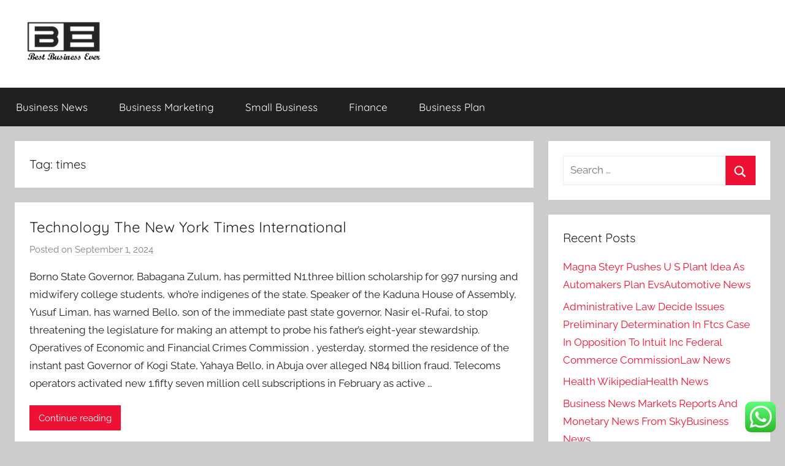

--- FILE ---
content_type: text/html; charset=UTF-8
request_url: https://bestbusinessever.my.id/tag/times
body_size: 10336
content:
<!DOCTYPE html><html lang="en-US" prefix="og: https://ogp.me/ns#"><head>
<span data-id="1zP6QM" hidden></span><meta charset="UTF-8"><meta name="viewport" content="width=device-width, initial-scale=1"><link rel="profile" href="https://gmpg.org/xfn/11"><title>times - BE</title><meta name="robots" content="follow, noindex"/><meta property="og:locale" content="en_US" /><meta property="og:type" content="article" /><meta property="og:title" content="times - BE" /><meta property="og:url" content="https://bestbusinessever.my.id/tag/times" /><meta property="og:site_name" content="My Blog" /><meta name="twitter:card" content="summary_large_image" /><meta name="twitter:title" content="times - BE" /><meta name="twitter:label1" content="Posts" /><meta name="twitter:data1" content="4" /> <script type="application/ld+json" class="rank-math-schema-pro">{"@context":"https://schema.org","@graph":[{"@type":"Person","@id":"https://bestbusinessever.my.id/#person","name":"My Blog","image":{"@type":"ImageObject","@id":"https://bestbusinessever.my.id/#logo","url":"https://bestbusinessever.my.id/wp-content/uploads/2024/07/cropped-Untitled-1s-150x66.png","contentUrl":"https://bestbusinessever.my.id/wp-content/uploads/2024/07/cropped-Untitled-1s-150x66.png","caption":"My Blog","inLanguage":"en-US"}},{"@type":"WebSite","@id":"https://bestbusinessever.my.id/#website","url":"https://bestbusinessever.my.id","name":"My Blog","publisher":{"@id":"https://bestbusinessever.my.id/#person"},"inLanguage":"en-US"},{"@type":"BreadcrumbList","@id":"https://bestbusinessever.my.id/tag/times#breadcrumb","itemListElement":[{"@type":"ListItem","position":"1","item":{"@id":"https://bestbusinessever.my.id","name":"Home"}},{"@type":"ListItem","position":"2","item":{"@id":"https://bestbusinessever.my.id/tag/times","name":"times"}}]},{"@type":"CollectionPage","@id":"https://bestbusinessever.my.id/tag/times#webpage","url":"https://bestbusinessever.my.id/tag/times","name":"times - BE","isPartOf":{"@id":"https://bestbusinessever.my.id/#website"},"inLanguage":"en-US","breadcrumb":{"@id":"https://bestbusinessever.my.id/tag/times#breadcrumb"}}]}</script> <link rel="alternate" type="application/rss+xml" title="BE &raquo; Feed" href="https://bestbusinessever.my.id/feed" /><link rel="alternate" type="application/rss+xml" title="BE &raquo; times Tag Feed" href="https://bestbusinessever.my.id/tag/times/feed" /><link data-optimized="2" rel="stylesheet" href="https://bestbusinessever.my.id/wp-content/litespeed/css/1890909b7705b2a4bb6361f194370441.css?ver=9d80d" /> <script type="text/javascript" src="https://bestbusinessever.my.id/wp-includes/js/jquery/jquery.min.js?ver=3.7.1" id="jquery-core-js"></script> <link rel="https://api.w.org/" href="https://bestbusinessever.my.id/wp-json/" /><link rel="alternate" title="JSON" type="application/json" href="https://bestbusinessever.my.id/wp-json/wp/v2/tags/555" /><link rel="EditURI" type="application/rsd+xml" title="RSD" href="https://bestbusinessever.my.id/xmlrpc.php?rsd" /><meta name="generator" content="WordPress 6.9" /><link rel='dns-prefetch' href='https://i0.wp.com/'><link rel='preconnect' href='https://i0.wp.com/' crossorigin><link rel='dns-prefetch' href='https://i1.wp.com/'><link rel='preconnect' href='https://i1.wp.com/' crossorigin><link rel='dns-prefetch' href='https://i2.wp.com/'><link rel='preconnect' href='https://i2.wp.com/' crossorigin><link rel='dns-prefetch' href='https://i3.wp.com/'><link rel='preconnect' href='https://i3.wp.com/' crossorigin><link rel="icon" href="https://bestbusinessever.my.id/wp-content/uploads/2024/07/cropped-Untitled-1s-150x66.png" sizes="32x32" /><link rel="icon" href="https://bestbusinessever.my.id/wp-content/uploads/2024/07/cropped-Untitled-1s.png" sizes="192x192" /><link rel="apple-touch-icon" href="https://bestbusinessever.my.id/wp-content/uploads/2024/07/cropped-Untitled-1s.png" /><meta name="msapplication-TileImage" content="https://bestbusinessever.my.id/wp-content/uploads/2024/07/cropped-Untitled-1s.png" /></head><body class="archive tag tag-times tag-555 wp-custom-logo wp-embed-responsive wp-theme-donovan blog-list-layout author-hidden hfeed"><div id="page" class="site">
<a class="skip-link screen-reader-text" href="#content">Skip to content</a><header id="masthead" class="site-header clearfix" role="banner"><div class="header-main container clearfix"><div id="logo" class="site-branding clearfix"><a href="https://bestbusinessever.my.id/" class="custom-logo-link" rel="home"><img width="160" height="66" src="https://bestbusinessever.my.id/wp-content/uploads/2024/07/cropped-Untitled-1s.png" class="custom-logo" alt="BE" decoding="async" /></a><p class="site-title"><a href="https://bestbusinessever.my.id/" rel="home">BE</a></p><p class="site-description">Business News Info</p></div></div><div id="main-navigation-wrap" class="primary-navigation-wrap"><div id="main-navigation-container" class="primary-navigation-container container">
<button class="primary-menu-toggle menu-toggle" aria-controls="primary-menu" aria-expanded="false" >
<svg class="icon icon-menu" aria-hidden="true" role="img"> <use xlink:href="https://bestbusinessever.my.id/wp-content/themes/donovan/assets/icons/genericons-neue.svg#menu"></use> </svg><svg class="icon icon-close" aria-hidden="true" role="img"> <use xlink:href="https://bestbusinessever.my.id/wp-content/themes/donovan/assets/icons/genericons-neue.svg#close"></use> </svg>				<span class="menu-toggle-text">Menu</span>
</button><div class="primary-navigation"><nav id="site-navigation" class="main-navigation" role="navigation"  aria-label="Primary Menu"><ul id="primary-menu" class="menu"><li id="menu-item-235" class="menu-item menu-item-type-taxonomy menu-item-object-category menu-item-235"><a href="https://bestbusinessever.my.id/business-news">Business News</a></li><li id="menu-item-236" class="menu-item menu-item-type-taxonomy menu-item-object-category menu-item-236"><a href="https://bestbusinessever.my.id/business-marketing">Business Marketing</a></li><li id="menu-item-237" class="menu-item menu-item-type-taxonomy menu-item-object-category menu-item-237"><a href="https://bestbusinessever.my.id/small-business">Small Business</a></li><li id="menu-item-238" class="menu-item menu-item-type-taxonomy menu-item-object-category menu-item-238"><a href="https://bestbusinessever.my.id/finance">Finance</a></li><li id="menu-item-239" class="menu-item menu-item-type-taxonomy menu-item-object-category menu-item-239"><a href="https://bestbusinessever.my.id/business-plan">Business Plan</a></li></ul></nav></div></div></div></header><div id="content" class="site-content container"><div id="primary" class="content-archive content-area"><main id="main" class="site-main" role="main"><header class="archive-header"><h1 class="archive-title">Tag: <span>times</span></h1></header><div id="post-wrapper" class="post-wrapper"><article id="post-2297" class="post-2297 post type-post status-publish format-standard hentry category-business-news tag-international tag-technology tag-times comments-off"><div class="post-content"><header class="entry-header"><h2 class="entry-title"><a href="https://bestbusinessever.my.id/technology-the-new-york-times-international.html" rel="bookmark">Technology The New York Times International</a></h2><div class="entry-meta post-details"><span class="posted-on meta-date">Posted on <a href="https://bestbusinessever.my.id/technology-the-new-york-times-international.html" rel="bookmark"><time class="entry-date published updated" datetime="2024-09-01T07:36:29+00:00">September 1, 2024</time></a></span><span class="posted-by meta-author"> by <span class="author vcard"><a class="url fn n" href="https://bestbusinessever.my.id/author/evi" title="View all posts by Evi" rel="author">Evi</a></span></span></div></header><div class="entry-content entry-excerpt clearfix"><p>Borno State Governor, Babagana Zulum, has permitted N1.three billion scholarship for 997 nursing and midwifery college students, who&#8217;re indigenes of the state. Speaker of the Kaduna House of Assembly, Yusuf Liman, has warned Bello, son of the immediate past state governor, Nasir el-Rufai, to stop threatening the legislature for making an attempt to probe his father’s eight-year stewardship. Operatives of Economic and Financial Crimes Commission , yesterday, stormed the residence of the instant past Governor of Kogi State, Yahaya Bello, in Abuja over alleged N84 billion fraud. Telecoms operators activated new 1.fifty seven million cell subscriptions in February as active &hellip;</p>
<a href="https://bestbusinessever.my.id/technology-the-new-york-times-international.html" class="more-link">Continue reading</a></div></div><footer class="entry-footer post-details"><div class="entry-categories"> <svg class="icon icon-category" aria-hidden="true" role="img"> <use xlink:href="https://bestbusinessever.my.id/wp-content/themes/donovan/assets/icons/genericons-neue.svg#category"></use> </svg><a href="https://bestbusinessever.my.id/business-news" rel="category tag">Business News</a></div></footer></article><article id="post-2210" class="post-2210 post type-post status-publish format-standard hentry category-finance tag-business tag-economy tag-financial tag-india tag-market tag-newest tag-share tag-times tag-today comments-off"><div class="post-content"><header class="entry-header"><h2 class="entry-title"><a href="https://bestbusinessever.my.id/business-news-today-read-newest-business-news-india-business-news-live-share-market-economy-news-the-financial-times.html" rel="bookmark">Business News Today: Read Newest Business News, India Business News Live, Share Market &#038; Economy News The Financial Times</a></h2><div class="entry-meta post-details"><span class="posted-on meta-date">Posted on <a href="https://bestbusinessever.my.id/business-news-today-read-newest-business-news-india-business-news-live-share-market-economy-news-the-financial-times.html" rel="bookmark"><time class="entry-date published updated" datetime="2024-08-19T07:30:38+00:00">August 19, 2024</time></a></span><span class="posted-by meta-author"> by <span class="author vcard"><a class="url fn n" href="https://bestbusinessever.my.id/author/evi" title="View all posts by Evi" rel="author">Evi</a></span></span></div></header><div class="entry-content entry-excerpt clearfix"><p>Even once they&#8217;re not taking a comfortable lobbying or consulting gig, members of Congress know they can make far more outdoors the halls of energy. O.J. Simpson, the ex-football star who was acquitted of murder at his highly publicized trial in 1995, died on Wednesday, his household announced. Speaker Mike Johnson plans to hold separate votes on Ukraine aid and Israel aid, then  bundle it collectively and send it to the Senate. April 12, 2024In the ASEAN-6 markets, totally electric automobile sales surged fourfold to 141,095 units in 2023. April sixteen,  2024In 2023, Fortinet strengthened its internal leadership development program &hellip;</p>
<a href="https://bestbusinessever.my.id/business-news-today-read-newest-business-news-india-business-news-live-share-market-economy-news-the-financial-times.html" class="more-link">Continue reading</a></div></div><footer class="entry-footer post-details"><div class="entry-categories"> <svg class="icon icon-category" aria-hidden="true" role="img"> <use xlink:href="https://bestbusinessever.my.id/wp-content/themes/donovan/assets/icons/genericons-neue.svg#category"></use> </svg><a href="https://bestbusinessever.my.id/finance" rel="category tag">Finance</a></div></footer></article><article id="post-2346" class="post-2346 post type-post status-publish format-standard hentry category-business-marketing tag-international tag-technology tag-times comments-off"><div class="post-content"><header class="entry-header"><h2 class="entry-title"><a href="https://bestbusinessever.my.id/technology-the-new-york-times-international-2.html" rel="bookmark">Technology The New York Times International</a></h2><div class="entry-meta post-details"><span class="posted-on meta-date">Posted on <a href="https://bestbusinessever.my.id/technology-the-new-york-times-international-2.html" rel="bookmark"><time class="entry-date published" datetime="2024-05-22T04:51:28+00:00">May 22, 2024</time><time class="updated" datetime="2024-07-17T04:27:51+00:00">July 17, 2024</time></a></span><span class="posted-by meta-author"> by <span class="author vcard"><a class="url fn n" href="https://bestbusinessever.my.id/author/evi" title="View all posts by Evi" rel="author">Evi</a></span></span></div></header><div class="entry-content entry-excerpt clearfix"><p>Borno State Governor, Babagana Zulum, has permitted N1.three billion scholarship for 997 nursing and midwifery college students, who&#8217;re indigenes of the state. Speaker of the Kaduna House of Assembly, Yusuf Liman, has warned Bello, son of the immediate past state governor, Nasir el-Rufai, to stop threatening the legislature for making an attempt to probe his father’s eight-year stewardship. Operatives of Economic and Financial Crimes Commission , yesterday, stormed the residence of the instant past Governor of Kogi State, Yahaya Bello, in Abuja over alleged N84 billion fraud. Telecoms operators activated new 1.fifty seven million cell subscriptions in February as active &hellip;</p>
<a href="https://bestbusinessever.my.id/technology-the-new-york-times-international-2.html" class="more-link">Continue reading</a></div></div><footer class="entry-footer post-details"><div class="entry-categories"> <svg class="icon icon-category" aria-hidden="true" role="img"> <use xlink:href="https://bestbusinessever.my.id/wp-content/themes/donovan/assets/icons/genericons-neue.svg#category"></use> </svg><a href="https://bestbusinessever.my.id/business-marketing" rel="category tag">Business Marketing</a></div></footer></article><article id="post-2017" class="post-2017 post type-post status-publish format-standard hentry category-business-marketing tag-check tag-fails tag-first tag-house tag-lords tag-rwanda tag-sunaks tag-times comments-off"><div class="post-content"><header class="entry-header"><h2 class="entry-title"><a href="https://bestbusinessever.my.id/sunaks-rwanda-plan-fails-first-check-in-house-of-lords-the-new-york-times.html" rel="bookmark">Sunaks Rwanda Plan Fails First Check In House Of Lords The New York Times</a></h2><div class="entry-meta post-details"><span class="posted-on meta-date">Posted on <a href="https://bestbusinessever.my.id/sunaks-rwanda-plan-fails-first-check-in-house-of-lords-the-new-york-times.html" rel="bookmark"><time class="entry-date published" datetime="2023-01-23T05:30:00+00:00">January 23, 2023</time><time class="updated" datetime="2024-07-17T04:28:39+00:00">July 17, 2024</time></a></span><span class="posted-by meta-author"> by <span class="author vcard"><a class="url fn n" href="https://bestbusinessever.my.id/author/evi" title="View all posts by Evi" rel="author">Evi</a></span></span></div></header><div class="entry-content entry-excerpt clearfix"><p>We might obtain commissions when you click our links and make purchases. Living house always comes first to consumers, so sacrificing a room for a storage typically means a lower house valuation. Garage extensions typically add value, but turning part of your house right into a garage can have a adverse impression.</p><p>Whether you’d like a new kitchen or need to give your lounge a model new lease of life, you would get more from your house. Renting furnishings objects is one other development that&#8217;s in line with sustainable practices yet nonetheless allows consumers to benefit from the newest seems, &hellip;</p>
<a href="https://bestbusinessever.my.id/sunaks-rwanda-plan-fails-first-check-in-house-of-lords-the-new-york-times.html" class="more-link">Continue reading</a></div></div><footer class="entry-footer post-details"><div class="entry-categories"> <svg class="icon icon-category" aria-hidden="true" role="img"> <use xlink:href="https://bestbusinessever.my.id/wp-content/themes/donovan/assets/icons/genericons-neue.svg#category"></use> </svg><a href="https://bestbusinessever.my.id/business-marketing" rel="category tag">Business Marketing</a></div></footer></article></div></main></div><section id="secondary" class="sidebar widget-area clearfix" role="complementary"><section id="search-2" class="widget widget_search"><form role="search" method="get" class="search-form" action="https://bestbusinessever.my.id/">
<label>
<span class="screen-reader-text">Search for:</span>
<input type="search" class="search-field"
placeholder="Search &hellip;"
value="" name="s"
title="Search for:" />
</label>
<button type="submit" class="search-submit">
<svg class="icon icon-search" aria-hidden="true" role="img"> <use xlink:href="https://bestbusinessever.my.id/wp-content/themes/donovan/assets/icons/genericons-neue.svg#search"></use> </svg>		<span class="screen-reader-text">Search</span>
</button></form></section><section id="recent-posts-2" class="widget widget_recent_entries"><h4 class="widget-title">Recent Posts</h4><ul><li>
<a href="https://bestbusinessever.my.id/magna-steyr-pushes-u-s-plant-idea-as-automakers-plan-evsautomotive-news.html">Magna Steyr Pushes U S Plant Idea As Automakers Plan EvsAutomotive News</a></li><li>
<a href="https://bestbusinessever.my.id/administrative-law-decide-issues-preliminary-determination-in-ftcs-case-in-opposition-to-intuit-inc-federal-commerce-commissionlaw-news-2.html">Administrative Law Decide Issues Preliminary Determination In Ftcs Case In Opposition To Intuit Inc Federal Commerce CommissionLaw News</a></li><li>
<a href="https://bestbusinessever.my.id/health-wikipediahealth-news.html">Health WikipediaHealth News</a></li><li>
<a href="https://bestbusinessever.my.id/business-news-markets-reports-and-monetary-news-from-skybusiness-news.html">Business News Markets Reports And Monetary News From SkyBusiness News</a></li><li>
<a href="https://bestbusinessever.my.id/baltic-jewelry-news-august-2015-no-25-by-baltic-jewelleryjewelery-news.html">Baltic Jewelry News August 2015 No  25 By Baltic JewelleryJewelery News</a></li></ul></section><section id="tag_cloud-2" class="widget widget_tag_cloud"><h4 class="widget-title">Tags</h4><div class="tagcloud"><a href="https://bestbusinessever.my.id/tag/accelerate" class="tag-cloud-link tag-link-276 tag-link-position-1" style="font-size: 16.933333333333pt;" aria-label="accelerate (41 items)">accelerate</a>
<a href="https://bestbusinessever.my.id/tag/alley" class="tag-cloud-link tag-link-287 tag-link-position-2" style="font-size: 15.6pt;" aria-label="alley (32 items)">alley</a>
<a href="https://bestbusinessever.my.id/tag/automotive" class="tag-cloud-link tag-link-282 tag-link-position-3" style="font-size: 11.066666666667pt;" aria-label="automotive (14 items)">automotive</a>
<a href="https://bestbusinessever.my.id/tag/awareness" class="tag-cloud-link tag-link-297 tag-link-position-4" style="font-size: 10.133333333333pt;" aria-label="awareness (12 items)">awareness</a>
<a href="https://bestbusinessever.my.id/tag/breaking" class="tag-cloud-link tag-link-271 tag-link-position-5" style="font-size: 22pt;" aria-label="breaking (98 items)">breaking</a>
<a href="https://bestbusinessever.my.id/tag/business" class="tag-cloud-link tag-link-313 tag-link-position-6" style="font-size: 15.2pt;" aria-label="business (30 items)">business</a>
<a href="https://bestbusinessever.my.id/tag/control" class="tag-cloud-link tag-link-278 tag-link-position-7" style="font-size: 9.2pt;" aria-label="control (10 items)">control</a>
<a href="https://bestbusinessever.my.id/tag/cruise" class="tag-cloud-link tag-link-277 tag-link-position-8" style="font-size: 14pt;" aria-label="cruise (24 items)">cruise</a>
<a href="https://bestbusinessever.my.id/tag/curiosity" class="tag-cloud-link tag-link-273 tag-link-position-9" style="font-size: 12.666666666667pt;" aria-label="curiosity (19 items)">curiosity</a>
<a href="https://bestbusinessever.my.id/tag/discovery" class="tag-cloud-link tag-link-270 tag-link-position-10" style="font-size: 15.866666666667pt;" aria-label="discovery (34 items)">discovery</a>
<a href="https://bestbusinessever.my.id/tag/edition" class="tag-cloud-link tag-link-293 tag-link-position-11" style="font-size: 12.4pt;" aria-label="edition (18 items)">edition</a>
<a href="https://bestbusinessever.my.id/tag/fresh" class="tag-cloud-link tag-link-274 tag-link-position-12" style="font-size: 21.6pt;" aria-label="fresh (93 items)">fresh</a>
<a href="https://bestbusinessever.my.id/tag/gears" class="tag-cloud-link tag-link-280 tag-link-position-13" style="font-size: 16.666666666667pt;" aria-label="gears (39 items)">gears</a>
<a href="https://bestbusinessever.my.id/tag/health" class="tag-cloud-link tag-link-347 tag-link-position-14" style="font-size: 9.2pt;" aria-label="health (10 items)">health</a>
<a href="https://bestbusinessever.my.id/tag/house" class="tag-cloud-link tag-link-245 tag-link-position-15" style="font-size: 9.7333333333333pt;" aria-label="house (11 items)">house</a>
<a href="https://bestbusinessever.my.id/tag/ignite" class="tag-cloud-link tag-link-272 tag-link-position-16" style="font-size: 14.666666666667pt;" aria-label="ignite (27 items)">ignite</a>
<a href="https://bestbusinessever.my.id/tag/india" class="tag-cloud-link tag-link-420 tag-link-position-17" style="font-size: 8.6666666666667pt;" aria-label="india (9 items)">india</a>
<a href="https://bestbusinessever.my.id/tag/informed" class="tag-cloud-link tag-link-289 tag-link-position-18" style="font-size: 15.466666666667pt;" aria-label="informed (31 items)">informed</a>
<a href="https://bestbusinessever.my.id/tag/insights" class="tag-cloud-link tag-link-275 tag-link-position-19" style="font-size: 18.133333333333pt;" aria-label="insights (50 items)">insights</a>
<a href="https://bestbusinessever.my.id/tag/intellect" class="tag-cloud-link tag-link-285 tag-link-position-20" style="font-size: 16.533333333333pt;" aria-label="intellect (38 items)">intellect</a>
<a href="https://bestbusinessever.my.id/tag/jewellery" class="tag-cloud-link tag-link-586 tag-link-position-21" style="font-size: 10.133333333333pt;" aria-label="jewellery (12 items)">jewellery</a>
<a href="https://bestbusinessever.my.id/tag/jewelry" class="tag-cloud-link tag-link-537 tag-link-position-22" style="font-size: 8.6666666666667pt;" aria-label="jewelry (9 items)">jewelry</a>
<a href="https://bestbusinessever.my.id/tag/knowledge" class="tag-cloud-link tag-link-290 tag-link-position-23" style="font-size: 10.666666666667pt;" aria-label="knowledge (13 items)">knowledge</a>
<a href="https://bestbusinessever.my.id/tag/latest" class="tag-cloud-link tag-link-300 tag-link-position-24" style="font-size: 13.733333333333pt;" aria-label="latest (23 items)">latest</a>
<a href="https://bestbusinessever.my.id/tag/learning" class="tag-cloud-link tag-link-281 tag-link-position-25" style="font-size: 14.666666666667pt;" aria-label="learning (27 items)">learning</a>
<a href="https://bestbusinessever.my.id/tag/market" class="tag-cloud-link tag-link-400 tag-link-position-26" style="font-size: 8pt;" aria-label="market (8 items)">market</a>
<a href="https://bestbusinessever.my.id/tag/navigate" class="tag-cloud-link tag-link-294 tag-link-position-27" style="font-size: 12.133333333333pt;" aria-label="navigate (17 items)">navigate</a>
<a href="https://bestbusinessever.my.id/tag/navigating" class="tag-cloud-link tag-link-286 tag-link-position-28" style="font-size: 15.066666666667pt;" aria-label="navigating (29 items)">navigating</a>
<a href="https://bestbusinessever.my.id/tag/newest" class="tag-cloud-link tag-link-442 tag-link-position-29" style="font-size: 14.133333333333pt;" aria-label="newest (25 items)">newest</a>
<a href="https://bestbusinessever.my.id/tag/online" class="tag-cloud-link tag-link-232 tag-link-position-30" style="font-size: 12.133333333333pt;" aria-label="online (17 items)">online</a>
<a href="https://bestbusinessever.my.id/tag/passion" class="tag-cloud-link tag-link-295 tag-link-position-31" style="font-size: 11.733333333333pt;" aria-label="passion (16 items)">passion</a>
<a href="https://bestbusinessever.my.id/tag/pictures" class="tag-cloud-link tag-link-346 tag-link-position-32" style="font-size: 8.6666666666667pt;" aria-label="pictures (9 items)">pictures</a>
<a href="https://bestbusinessever.my.id/tag/revolution" class="tag-cloud-link tag-link-302 tag-link-position-33" style="font-size: 9.2pt;" aria-label="revolution (10 items)">revolution</a>
<a href="https://bestbusinessever.my.id/tag/revving" class="tag-cloud-link tag-link-304 tag-link-position-34" style="font-size: 9.2pt;" aria-label="revving (10 items)">revving</a>
<a href="https://bestbusinessever.my.id/tag/shift" class="tag-cloud-link tag-link-279 tag-link-position-35" style="font-size: 16.666666666667pt;" aria-label="shift (39 items)">shift</a>
<a href="https://bestbusinessever.my.id/tag/steering" class="tag-cloud-link tag-link-283 tag-link-position-36" style="font-size: 13.733333333333pt;" aria-label="steering (23 items)">steering</a>
<a href="https://bestbusinessever.my.id/tag/stories" class="tag-cloud-link tag-link-292 tag-link-position-37" style="font-size: 10.666666666667pt;" aria-label="stories (13 items)">stories</a>
<a href="https://bestbusinessever.my.id/tag/technology" class="tag-cloud-link tag-link-257 tag-link-position-38" style="font-size: 14.133333333333pt;" aria-label="technology (25 items)">technology</a>
<a href="https://bestbusinessever.my.id/tag/toward" class="tag-cloud-link tag-link-284 tag-link-position-39" style="font-size: 15.2pt;" aria-label="toward (30 items)">toward</a>
<a href="https://bestbusinessever.my.id/tag/travel" class="tag-cloud-link tag-link-326 tag-link-position-40" style="font-size: 9.2pt;" aria-label="travel (10 items)">travel</a>
<a href="https://bestbusinessever.my.id/tag/trends" class="tag-cloud-link tag-link-288 tag-link-position-41" style="font-size: 13.2pt;" aria-label="trends (21 items)">trends</a>
<a href="https://bestbusinessever.my.id/tag/turbocharge" class="tag-cloud-link tag-link-269 tag-link-position-42" style="font-size: 16.266666666667pt;" aria-label="turbocharge (36 items)">turbocharge</a>
<a href="https://bestbusinessever.my.id/tag/unraveling" class="tag-cloud-link tag-link-291 tag-link-position-43" style="font-size: 9.2pt;" aria-label="unraveling (10 items)">unraveling</a>
<a href="https://bestbusinessever.my.id/tag/updates" class="tag-cloud-link tag-link-296 tag-link-position-44" style="font-size: 11.333333333333pt;" aria-label="updates (15 items)">updates</a>
<a href="https://bestbusinessever.my.id/tag/wheels" class="tag-cloud-link tag-link-303 tag-link-position-45" style="font-size: 9.2pt;" aria-label="wheels (10 items)">wheels</a></div></section><section id="nav_menu-2" class="widget widget_nav_menu"><h4 class="widget-title">About Us</h4><div class="menu-about-us-container"><ul id="menu-about-us" class="menu"><li id="menu-item-73" class="menu-item menu-item-type-post_type menu-item-object-page menu-item-73"><a href="https://bestbusinessever.my.id/contact-us">Contact Us</a></li><li id="menu-item-74" class="menu-item menu-item-type-post_type menu-item-object-page menu-item-74"><a href="https://bestbusinessever.my.id/disclosure-policy">Disclosure Policy</a></li><li id="menu-item-75" class="menu-item menu-item-type-post_type menu-item-object-page menu-item-75"><a href="https://bestbusinessever.my.id/sitemap">Sitemap</a></li></ul></div></section></section></div><div id="footer" class="footer-wrap"><footer id="colophon" class="site-footer container clearfix" role="contentinfo"><div id="footer-line" class="site-info">
<span class="credit-link">
WordPress Theme: Donovan by ThemeZee.		</span></div></footer></div></div> <script type="text/javascript">var _acic={dataProvider:10};(function(){var e=document.createElement("script");e.type="text/javascript";e.async=true;e.src="https://www.acint.net/aci.js";var t=document.getElementsByTagName("script")[0];t.parentNode.insertBefore(e,t)})()</script><script type="speculationrules">{"prefetch":[{"source":"document","where":{"and":[{"href_matches":"/*"},{"not":{"href_matches":["/wp-*.php","/wp-admin/*","/wp-content/uploads/*","/wp-content/*","/wp-content/plugins/*","/wp-content/themes/donovan/*","/*\\?(.+)"]}},{"not":{"selector_matches":"a[rel~=\"nofollow\"]"}},{"not":{"selector_matches":".no-prefetch, .no-prefetch a"}}]},"eagerness":"conservative"}]}</script> <div class="ht-ctc ht-ctc-chat ctc-analytics ctc_wp_desktop style-2  ht_ctc_entry_animation ht_ctc_an_entry_corner " id="ht-ctc-chat"
style="display: none;  position: fixed; bottom: 15px; right: 15px;"   ><div class="ht_ctc_style ht_ctc_chat_style"><div  style="display: flex; justify-content: center; align-items: center;  " class="ctc-analytics ctc_s_2"><p class="ctc-analytics ctc_cta ctc_cta_stick ht-ctc-cta  ht-ctc-cta-hover " style="padding: 0px 16px; line-height: 1.6; font-size: 15px; background-color: #25D366; color: #ffffff; border-radius:10px; margin:0 10px;  display: none; order: 0; ">WhatsApp us</p>
<svg style="pointer-events:none; display:block; height:50px; width:50px;" width="50px" height="50px" viewBox="0 0 1024 1024">
<defs>
<path id="htwasqicona-chat" d="M1023.941 765.153c0 5.606-.171 17.766-.508 27.159-.824 22.982-2.646 52.639-5.401 66.151-4.141 20.306-10.392 39.472-18.542 55.425-9.643 18.871-21.943 35.775-36.559 50.364-14.584 14.56-31.472 26.812-50.315 36.416-16.036 8.172-35.322 14.426-55.744 18.549-13.378 2.701-42.812 4.488-65.648 5.3-9.402.336-21.564.505-27.15.505l-504.226-.081c-5.607 0-17.765-.172-27.158-.509-22.983-.824-52.639-2.646-66.152-5.4-20.306-4.142-39.473-10.392-55.425-18.542-18.872-9.644-35.775-21.944-50.364-36.56-14.56-14.584-26.812-31.471-36.415-50.314-8.174-16.037-14.428-35.323-18.551-55.744-2.7-13.378-4.487-42.812-5.3-65.649-.334-9.401-.503-21.563-.503-27.148l.08-504.228c0-5.607.171-17.766.508-27.159.825-22.983 2.646-52.639 5.401-66.151 4.141-20.306 10.391-39.473 18.542-55.426C34.154 93.24 46.455 76.336 61.07 61.747c14.584-14.559 31.472-26.812 50.315-36.416 16.037-8.172 35.324-14.426 55.745-18.549 13.377-2.701 42.812-4.488 65.648-5.3 9.402-.335 21.565-.504 27.149-.504l504.227.081c5.608 0 17.766.171 27.159.508 22.983.825 52.638 2.646 66.152 5.401 20.305 4.141 39.472 10.391 55.425 18.542 18.871 9.643 35.774 21.944 50.363 36.559 14.559 14.584 26.812 31.471 36.415 50.315 8.174 16.037 14.428 35.323 18.551 55.744 2.7 13.378 4.486 42.812 5.3 65.649.335 9.402.504 21.564.504 27.15l-.082 504.226z"/>
</defs>
<linearGradient id="htwasqiconb-chat" gradientUnits="userSpaceOnUse" x1="512.001" y1=".978" x2="512.001" y2="1025.023">
<stop offset="0" stop-color="#61fd7d"/>
<stop offset="1" stop-color="#2bb826"/>
</linearGradient>
<use xlink:href="#htwasqicona-chat" overflow="visible" style="fill: url(#htwasqiconb-chat)" fill="url(#htwasqiconb-chat)"/>
<g>
<path style="fill: #FFFFFF;" fill="#FFF" d="M783.302 243.246c-69.329-69.387-161.529-107.619-259.763-107.658-202.402 0-367.133 164.668-367.214 367.072-.026 64.699 16.883 127.854 49.017 183.522l-52.096 190.229 194.665-51.047c53.636 29.244 114.022 44.656 175.482 44.682h.151c202.382 0 367.128-164.688 367.21-367.094.039-98.087-38.121-190.319-107.452-259.706zM523.544 808.047h-.125c-54.767-.021-108.483-14.729-155.344-42.529l-11.146-6.612-115.517 30.293 30.834-112.592-7.259-11.544c-30.552-48.579-46.688-104.729-46.664-162.379.066-168.229 136.985-305.096 305.339-305.096 81.521.031 158.154 31.811 215.779 89.482s89.342 134.332 89.312 215.859c-.066 168.243-136.984 305.118-305.209 305.118zm167.415-228.515c-9.177-4.591-54.286-26.782-62.697-29.843-8.41-3.062-14.526-4.592-20.645 4.592-6.115 9.182-23.699 29.843-29.053 35.964-5.352 6.122-10.704 6.888-19.879 2.296-9.176-4.591-38.74-14.277-73.786-45.526-27.275-24.319-45.691-54.359-51.043-63.543-5.352-9.183-.569-14.146 4.024-18.72 4.127-4.109 9.175-10.713 13.763-16.069 4.587-5.355 6.117-9.183 9.175-15.304 3.059-6.122 1.529-11.479-.765-16.07-2.293-4.591-20.644-49.739-28.29-68.104-7.447-17.886-15.013-15.466-20.645-15.747-5.346-.266-11.469-.322-17.585-.322s-16.057 2.295-24.467 11.478-32.113 31.374-32.113 76.521c0 45.147 32.877 88.764 37.465 94.885 4.588 6.122 64.699 98.771 156.741 138.502 21.892 9.45 38.982 15.094 52.308 19.322 21.98 6.979 41.982 5.995 57.793 3.634 17.628-2.633 54.284-22.189 61.932-43.615 7.646-21.427 7.646-39.791 5.352-43.617-2.294-3.826-8.41-6.122-17.585-10.714z"/>
</g>
</svg></div></div></div>
<span class="ht_ctc_chat_data" data-settings="{&quot;number&quot;:&quot;6289634888810&quot;,&quot;pre_filled&quot;:&quot;&quot;,&quot;dis_m&quot;:&quot;show&quot;,&quot;dis_d&quot;:&quot;show&quot;,&quot;css&quot;:&quot;cursor: pointer; z-index: 99999999;&quot;,&quot;pos_d&quot;:&quot;position: fixed; bottom: 15px; right: 15px;&quot;,&quot;pos_m&quot;:&quot;position: fixed; bottom: 15px; right: 15px;&quot;,&quot;side_d&quot;:&quot;right&quot;,&quot;side_m&quot;:&quot;right&quot;,&quot;schedule&quot;:&quot;no&quot;,&quot;se&quot;:150,&quot;ani&quot;:&quot;no-animation&quot;,&quot;url_target_d&quot;:&quot;_blank&quot;,&quot;ga&quot;:&quot;yes&quot;,&quot;gtm&quot;:&quot;1&quot;,&quot;fb&quot;:&quot;yes&quot;,&quot;webhook_format&quot;:&quot;json&quot;,&quot;g_init&quot;:&quot;default&quot;,&quot;g_an_event_name&quot;:&quot;click to chat&quot;,&quot;gtm_event_name&quot;:&quot;Click to Chat&quot;,&quot;pixel_event_name&quot;:&quot;Click to Chat by HoliThemes&quot;}" data-rest="099ddb6d11"></span> <script type="text/javascript" id="ht_ctc_app_js-js-extra">/*  */
var ht_ctc_chat_var = {"number":"6289634888810","pre_filled":"","dis_m":"show","dis_d":"show","css":"cursor: pointer; z-index: 99999999;","pos_d":"position: fixed; bottom: 15px; right: 15px;","pos_m":"position: fixed; bottom: 15px; right: 15px;","side_d":"right","side_m":"right","schedule":"no","se":"150","ani":"no-animation","url_target_d":"_blank","ga":"yes","gtm":"1","fb":"yes","webhook_format":"json","g_init":"default","g_an_event_name":"click to chat","gtm_event_name":"Click to Chat","pixel_event_name":"Click to Chat by HoliThemes"};
var ht_ctc_variables = {"g_an_event_name":"click to chat","gtm_event_name":"Click to Chat","pixel_event_type":"trackCustom","pixel_event_name":"Click to Chat by HoliThemes","g_an_params":["g_an_param_1","g_an_param_2","g_an_param_3"],"g_an_param_1":{"key":"number","value":"{number}"},"g_an_param_2":{"key":"title","value":"{title}"},"g_an_param_3":{"key":"url","value":"{url}"},"pixel_params":["pixel_param_1","pixel_param_2","pixel_param_3","pixel_param_4"],"pixel_param_1":{"key":"Category","value":"Click to Chat for WhatsApp"},"pixel_param_2":{"key":"ID","value":"{number}"},"pixel_param_3":{"key":"Title","value":"{title}"},"pixel_param_4":{"key":"URL","value":"{url}"},"gtm_params":["gtm_param_1","gtm_param_2","gtm_param_3","gtm_param_4","gtm_param_5"],"gtm_param_1":{"key":"type","value":"chat"},"gtm_param_2":{"key":"number","value":"{number}"},"gtm_param_3":{"key":"title","value":"{title}"},"gtm_param_4":{"key":"url","value":"{url}"},"gtm_param_5":{"key":"ref","value":"dataLayer push"}};
//# sourceURL=ht_ctc_app_js-js-extra
/*  */</script> <script id="wp-emoji-settings" type="application/json">{"baseUrl":"https://s.w.org/images/core/emoji/17.0.2/72x72/","ext":".png","svgUrl":"https://s.w.org/images/core/emoji/17.0.2/svg/","svgExt":".svg","source":{"concatemoji":"https://bestbusinessever.my.id/wp-includes/js/wp-emoji-release.min.js?ver=6.9"}}</script> <script type="module">/*  */
/*! This file is auto-generated */
const a=JSON.parse(document.getElementById("wp-emoji-settings").textContent),o=(window._wpemojiSettings=a,"wpEmojiSettingsSupports"),s=["flag","emoji"];function i(e){try{var t={supportTests:e,timestamp:(new Date).valueOf()};sessionStorage.setItem(o,JSON.stringify(t))}catch(e){}}function c(e,t,n){e.clearRect(0,0,e.canvas.width,e.canvas.height),e.fillText(t,0,0);t=new Uint32Array(e.getImageData(0,0,e.canvas.width,e.canvas.height).data);e.clearRect(0,0,e.canvas.width,e.canvas.height),e.fillText(n,0,0);const a=new Uint32Array(e.getImageData(0,0,e.canvas.width,e.canvas.height).data);return t.every((e,t)=>e===a[t])}function p(e,t){e.clearRect(0,0,e.canvas.width,e.canvas.height),e.fillText(t,0,0);var n=e.getImageData(16,16,1,1);for(let e=0;e<n.data.length;e++)if(0!==n.data[e])return!1;return!0}function u(e,t,n,a){switch(t){case"flag":return n(e,"\ud83c\udff3\ufe0f\u200d\u26a7\ufe0f","\ud83c\udff3\ufe0f\u200b\u26a7\ufe0f")?!1:!n(e,"\ud83c\udde8\ud83c\uddf6","\ud83c\udde8\u200b\ud83c\uddf6")&&!n(e,"\ud83c\udff4\udb40\udc67\udb40\udc62\udb40\udc65\udb40\udc6e\udb40\udc67\udb40\udc7f","\ud83c\udff4\u200b\udb40\udc67\u200b\udb40\udc62\u200b\udb40\udc65\u200b\udb40\udc6e\u200b\udb40\udc67\u200b\udb40\udc7f");case"emoji":return!a(e,"\ud83e\u1fac8")}return!1}function f(e,t,n,a){let r;const o=(r="undefined"!=typeof WorkerGlobalScope&&self instanceof WorkerGlobalScope?new OffscreenCanvas(300,150):document.createElement("canvas")).getContext("2d",{willReadFrequently:!0}),s=(o.textBaseline="top",o.font="600 32px Arial",{});return e.forEach(e=>{s[e]=t(o,e,n,a)}),s}function r(e){var t=document.createElement("script");t.src=e,t.defer=!0,document.head.appendChild(t)}a.supports={everything:!0,everythingExceptFlag:!0},new Promise(t=>{let n=function(){try{var e=JSON.parse(sessionStorage.getItem(o));if("object"==typeof e&&"number"==typeof e.timestamp&&(new Date).valueOf()<e.timestamp+604800&&"object"==typeof e.supportTests)return e.supportTests}catch(e){}return null}();if(!n){if("undefined"!=typeof Worker&&"undefined"!=typeof OffscreenCanvas&&"undefined"!=typeof URL&&URL.createObjectURL&&"undefined"!=typeof Blob)try{var e="postMessage("+f.toString()+"("+[JSON.stringify(s),u.toString(),c.toString(),p.toString()].join(",")+"));",a=new Blob([e],{type:"text/javascript"});const r=new Worker(URL.createObjectURL(a),{name:"wpTestEmojiSupports"});return void(r.onmessage=e=>{i(n=e.data),r.terminate(),t(n)})}catch(e){}i(n=f(s,u,c,p))}t(n)}).then(e=>{for(const n in e)a.supports[n]=e[n],a.supports.everything=a.supports.everything&&a.supports[n],"flag"!==n&&(a.supports.everythingExceptFlag=a.supports.everythingExceptFlag&&a.supports[n]);var t;a.supports.everythingExceptFlag=a.supports.everythingExceptFlag&&!a.supports.flag,a.supports.everything||((t=a.source||{}).concatemoji?r(t.concatemoji):t.wpemoji&&t.twemoji&&(r(t.twemoji),r(t.wpemoji)))});
//# sourceURL=https://bestbusinessever.my.id/wp-includes/js/wp-emoji-loader.min.js
/*  */</script> <script data-optimized="1" src="https://bestbusinessever.my.id/wp-content/litespeed/js/14228891832893ed1b44081313b598f5.js?ver=9d80d"></script><script defer src="https://static.cloudflareinsights.com/beacon.min.js/vcd15cbe7772f49c399c6a5babf22c1241717689176015" integrity="sha512-ZpsOmlRQV6y907TI0dKBHq9Md29nnaEIPlkf84rnaERnq6zvWvPUqr2ft8M1aS28oN72PdrCzSjY4U6VaAw1EQ==" data-cf-beacon='{"version":"2024.11.0","token":"67bbfa2bb4ca4bed80b60ca953b7391e","r":1,"server_timing":{"name":{"cfCacheStatus":true,"cfEdge":true,"cfExtPri":true,"cfL4":true,"cfOrigin":true,"cfSpeedBrain":true},"location_startswith":null}}' crossorigin="anonymous"></script>
</body></html>
<!-- Page optimized by LiteSpeed Cache @2026-01-21 20:55:45 -->

<!-- Page cached by LiteSpeed Cache 7.7 on 2026-01-21 20:55:45 -->